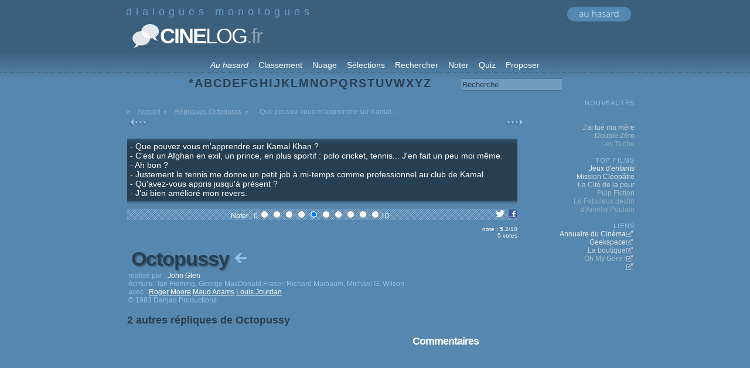

--- FILE ---
content_type: text/html
request_url: http://cinelog.fr/replique-kamal-khan
body_size: 5192
content:
<!DOCTYPE html PUBLIC "-//W3C//DTD XHTML 1.0 Strict//EN" "http://www.w3.org/TR/xhtml1/DTD/xhtml1-strict.dtd">
<html xmlns="http://www.w3.org/1999/xhtml" xml:lang="fr" lang="fr">
<head>
<!-- TradeDoubler site verification 1376772 --> 
		<meta http-equiv="content-type" content="text/html;charset=iso-8859-1" />
		<meta name="author" content="Simon M." />
		<meta name="copyright" content="2002-2026" />
		<meta name="keywords" content="cinema,cin&eacute;ma,repliques,r&eacute;pliques,film,culte,Cin&eacute;,movies,sc&eacute;nario,films cultes,audio,sons,extraits,quiz,actualit&eacute;," />
		<meta name="robots" content="index, follow" />
        <meta name="description" content="- Que pouvez vous m'apprendre sur Kamal Khan ?
- C'est un Afghan en exil, un prince, en plus sportif : polo cricket, tennis... J'en fait un peu moi même.
- Ah bon ?
- Justement le tennis me donne un petit job à mi-temps comme professionnel au club de Kamal.
- Qu'avez-vous appris jusqu'à présent ?
- J'ai bien amélioré mon revers." />
        <meta name="apple-mobile-web-app-title" content="Cinelog" />
		<link rel="home" href="http://cinelog.fr" />
		<link rel="index" href="http://cinelog.fr" />
		<meta name="revisit-after" content="7 days" />
		<link rel="author" href="http://cinelog.fr/contact" />
		<link rel="alternate" type="application/rss+xml" title="Cinelog - Nouveaut&eacute;s" href="http://cinelog.fr/rss/RSS-nouveautes.php" />
        <link rel="alternate" type="application/rss+xml" title="Cinelog - Top des r&eacute;pliques" href="http://cinelog.fr/rss/RSS-top.php" />
        <link rel="shortcut icon" href="/favicon.ico" />
        <link rel="stylesheet" href="http://cinelog.fr/style.css" />
        <link rel="stylesheet" type="text/css" href="http://cinelog.fr/jquery-autocomplete/jquery.autocomplete.css" />
        
        
        
          <link rel="stylesheet" href="http://code.jquery.com/ui/1.10.1/themes/base/jquery-ui.css" />
 		 <script src="http://code.jquery.com/jquery-1.9.1.js" type="text/javascript"></script>
 		 <script src="http://code.jquery.com/ui/1.10.1/jquery-ui.js" type="text/javascript"></script>
        
<link rel="stylesheet" type="text/css" href="http://cinelog.fr/jquery-autocomplete/lib/thickbox.css" />
        <link rel="meta" href="http://cinelog.fr/labels.rdf" type="application/rdf+xml" title="ICRA labels" />
        <meta http-equiv="pics-Label" content='(pics-1.1 "http://www.icra.org/pics/vocabularyv03/" l gen true for "http://cinelog.fr" r (n 0 s 0 v 0 l 3 oa 0 ob 0 oc 0 od 0 oe 0 of 0 og 0 oh 0 c 0) gen true for "http://cinelog.fr" r (n 0 s 0 v 0 l 3 oa 0 ob 0 oc 0 od 0 oe 0 of 0 og 0 oh 0 c 0))' />
		<meta property="fb:app_id" content="217080678347388"/>
		
		<meta property="og:title" content="Octopussy - les r&eacute;pliques " />
		<meta property="og:type" content="website" />
		<meta property="og:image" content="http://cinelog.fr/images/apercu.png" />
			
		<meta property="twitter:account_id" content="57614179" />
<script type="text/javascript" src="votes.js"></script>
<title> Octopussy - les r&eacute;pliques  :: cinelog.fr</title>
<script type="text/javascript">
  $(function() {
    function log( message ) {
    window.location.href = "http://cinelog.fr/f-" + message;
    $("#id_ac").val(message);
    }
 
    $("#rechfilm").autocomplete({
      source: "/autocomplete/search.php",
      minLength: 2,
      select: function( event, ui ) {
				log( ui.item ?
					ui.item.id :
					"Nothing selected, input was " + this.value );
			}

    });
  });
  </script>
</head>

<body style="" >

<div id="fb-root"></div>
<script>(function(d, s, id) {
  var js, fjs = d.getElementsByTagName(s)[0];
  if (d.getElementById(id)) return;
  js = d.createElement(s); js.id = id;
  js.src = "//connect.facebook.net/fr_FR/all.js#xfbml=1&appId=217080678347388";
  fjs.parentNode.insertBefore(js, fjs);
}(document, 'script', 'facebook-jssdk'));</script>


<div style="background-color:rgb(60,95,123);  " id="chapeau1">
<div style=" margin-bottom:-20px; margin-right:auto; margin-left:auto;" id="chapeau1.1">


    <div style="width:900px; display:block; margin-left:auto; margin-right:auto;" id="chapeau1.1.1">

        <div id="top"><a name="top"></a></div>
        
        <div class="titresite" id="titresite_et_bouton_hasard"><span class="etendu" id="legende">dialogues&nbsp;monologues </span><div style="float:right; text-align:right; width:122px;" id="bouton_hasard">
                <a href="http://cinelog.fr/hasard"><img src="http://cinelog.fr/images/hasard3-.jpg" alt="au hasard" style="border-style:none;"/></a>
                
            </div>
            
        
              <br /> 

       <div style="padding:10px;"><a class="titre" href="http://cinelog.fr/" style="">
            <span class="CINE">CINE</span><span style=" font-weight:500; font-family:Arial,sans-serif;">LOG</span><span style="color:rgb(136,157,174);">.fr</span></a></div>
       
        
        </div>
        


    </div>
    
</div>
    
    
</div>



<div style=" background-image:url('http://cinelog.fr/images/deg3.jpg'); background-repeat:repeat-x; padding-top:20px; background-color:rgb(85,135,175); ">

    <div style="text-align:center; clear:both; height:21px; background-color:transparent;" >

<a href="http://cinelog.fr/hasard" class="sommaire" style="font-style:italic;">Au&nbsp;hasard</a><a href="http://cinelog.fr/classement" class="sommaire">Classement</a><a href="http://cinelog.fr/nuage" class="sommaire">Nuage</a><a href="http://cinelog.fr/selections" class="sommaire">S&eacute;lections</a><a href="http://cinelog.fr/rechercher" class="sommaire">Rechercher</a><a href="http://cinelog.fr/voter" class="sommaire">Noter</a><a href="http://cinelog.fr/choixquiz" class="sommaire">Quiz</a><a href="http://cinelog.fr/proposer" class="sommaire">Proposer</a>    </div>

        <form id="rechercher" action="http://cinelog.fr/rechercher" method="post" style="margin-top:-1px; border-top-width:1px; border-top-color:rgb(60,95,123);border-top-style:dotted;
border-bottom-width:0px; border-bottom-style:none; margin-bottom:0px;">
	<div class="alphabet">
<a href="http://cinelog.fr/lettre:*" class="alphabet"  >*</a>
<a href="http://cinelog.fr/lettre:A" class="alphabet"  >A</a>
<a href="http://cinelog.fr/lettre:B" class="alphabet"  >B</a>
<a href="http://cinelog.fr/lettre:C" class="alphabet"  >C</a>
<a href="http://cinelog.fr/lettre:D" class="alphabet"  >D</a>
<a href="http://cinelog.fr/lettre:E" class="alphabet"  >E</a>
<a href="http://cinelog.fr/lettre:F" class="alphabet"  >F</a>
<a href="http://cinelog.fr/lettre:G" class="alphabet"  >G</a>
<a href="http://cinelog.fr/lettre:H" class="alphabet"  >H</a>
<a href="http://cinelog.fr/lettre:I" class="alphabet"  >I</a>
<a href="http://cinelog.fr/lettre:J" class="alphabet"  >J</a>
<a href="http://cinelog.fr/lettre:K" class="alphabet"  >K</a>
<a href="http://cinelog.fr/lettre:L" class="alphabet"  >L</a>
<a href="http://cinelog.fr/lettre:M" class="alphabet"  >M</a>
<a href="http://cinelog.fr/lettre:N" class="alphabet"  >N</a>
<a href="http://cinelog.fr/lettre:O" class="alphabet"  >O</a>
<a href="http://cinelog.fr/lettre:P" class="alphabet"  >P</a>
<a href="http://cinelog.fr/lettre:Q" class="alphabet"  >Q</a>
<a href="http://cinelog.fr/lettre:R" class="alphabet"  >R</a>
<a href="http://cinelog.fr/lettre:S" class="alphabet"  >S</a>
<a href="http://cinelog.fr/lettre:T" class="alphabet"  >T</a>
<a href="http://cinelog.fr/lettre:U" class="alphabet"  >U</a>
<a href="http://cinelog.fr/lettre:V" class="alphabet"  >V</a>
<a href="http://cinelog.fr/lettre:W" class="alphabet"  >W</a>
<a href="http://cinelog.fr/lettre:X" class="alphabet"  >X</a>
<a href="http://cinelog.fr/lettre:Y" class="alphabet"  >Y</a>
<a href="http://cinelog.fr/lettre:Z" class="alphabet"  >Z</a>

<input onfocus="if(this.value == 'Recherche') this.value = '';" name="recherche" size="20" maxlength="30"  value="Recherche" class="recherche" id="rechfilm" style="margin-left:50px; ;"/><input type="hidden" value="film" name="type"  /><input name="masque2" id="masque2" type="hidden" value=""/><input name="id_ac" id="id_ac" type="hidden" value=""/>
			<input name="alias" id="alias" type="hidden" value=""/>
	</div>
</form>
</div>
<div style="background-color:rgb(85,135,175); margin-top:0px;">
<div class="corps" style="margin-top:0px;">






<table style="width:900px; ">
<tr>
<td class="contenu" style="width:750px;">


<div class="breadcrumb" itemprop="breadcrumb"><ul class="ui-content"><li class="first"><a href="/" title="Accueil">Accueil</a></li><li ><a href="/repliques_octopussy" title="R&eacute;pliques de Octopussy">R&eacute;pliques Octopussy</a></li><li class="last">- Que pouvez vous m'apprendre sur Kamal ...</li></ul></div><!-- précédente : deplorable-habitude () / suivante : le-seul-a-pleurer (Oldboy)--><table border="0" cellspacing="0" cellpadding="0" width="100%">	<tr>		<td>			<div style="text-align:left;" class="soustitre">						
<a href="http://cinelog.fr/replique-deplorable-habitude" style="display:block; text-decoration:none; color:white;"  accesskey="-" >			<img src="images/flecheg--.png" style="border:0;" alt="Precedente" title="Extrait pr&eacute;c&eacute;dent"/></a>			</div>		</td>		<td>			<div style="text-align:right;" class="soustitre">						<a href="http://cinelog.fr/replique-des-intellectuels" style="display:block; text-decoration:none; color:white;"  accesskey="+" >			<img src="images/fleched--.png" style="border:0;" alt="Suivante" title="Extrait suivant"/></a>						</div>		</td>	</tr></table>
<br /><div onmouseover="document.getElementById( 'corriger' ).style.visibility ='visible'" onmouseout="document.getElementById( 'corriger' ).style.visibility ='hidden'"><div class="cadrereplique">	<div class="replique" style="padding:5px;"><a href="http://cinelog.fr/replique-kamal-khan" style="text-decoration:none; color:rgb(255,255,255); background-color:transparent;">		- Que pouvez vous m'apprendre sur Kamal Khan ?<br />
- C'est un Afghan en exil, un prince, en plus sportif : polo cricket, tennis... J'en fait un peu moi même.<br />
- Ah bon ?<br />
- Justement le tennis me donne un petit job à mi-temps comme professionnel au club de Kamal.<br />
- Qu'avez-vous appris jusqu'à présent ?<br />
- J'ai bien amélioré mon revers.</a>	</div>	<div class="cadrerepliquebas">
	
			<div id="corriger" style="visibility:hidden; text-align:right;">			<a href="http://cinelog.fr/correction-3398" class="petittexte">Proposer une correction</a>		</div>	</div></div></div><form action="post" style="margin-right:15px; background-image:url('images/fondraye.png'); text-align:center;"><div style="float:right;"><a href="https://twitter.com/intent/tweet?original_referer=http%3A%2F%2Fcinelog.fr%2F&amp;text=%22-+Que+pouvez+vous+m%27apprendre+sur+Kamal+Khan+%3F%0D%0A-+C%27est+un+Afghan+en+e...%22+Octopussy&amp;url=http%3A%2F%2Fcinelog.fr%2Freplique-kamal-khan&amp;via=cinelog" style="padding:5px;"><img src="http://cinelog.fr/images/twitter.png" alt="partager" style="border-style:none;"/></a><a title="Partager cette r&eacute;plique sur Facebook" onclick="window.open ('http://www.facebook.com/sharer.php?u=http%3A%2F%2Fcinelog.fr%2Freplique-kamal-khan&amp;t=Cinelog.fr+-+Repliques+de+Octopussy', 'Partager sur Facebook', config='height=350, width=550, toolbar=no, menubar=no, scrollbars=no, resizable=no, location=no, directories=no, status=no')" href=""><img src="http://cinelog.fr/images/facebook.gif" style="border-style:none;" alt=""/></a> </div> <span id="txt3398"> Noter :  0<input type="radio" name="3398" title="1" value="1"  onclick="voter(this.value,'3398'); document.getElementById('txt3398').innerHTML='Note enregistr&eacute;e. Merci !';" /><input type="radio" name="3398" title="2" value="2"  onclick="voter(this.value,'3398'); document.getElementById('txt3398').innerHTML='Note enregistr&eacute;e. Merci !';" /><input type="radio" name="3398" title="3" value="3"  onclick="voter(this.value,'3398'); document.getElementById('txt3398').innerHTML='Note enregistr&eacute;e. Merci !';" /><input type="radio" name="3398" title="4" value="4"  onclick="voter(this.value,'3398'); document.getElementById('txt3398').innerHTML='Note enregistr&eacute;e. Merci !';" /><input type="radio" name="3398" title="5" value="5" checked="checked" onclick="voter(this.value,'3398'); document.getElementById('txt3398').innerHTML='Note enregistr&eacute;e. Merci !';" /><input type="radio" name="3398" title="6" value="6"  onclick="voter(this.value,'3398'); document.getElementById('txt3398').innerHTML='Note enregistr&eacute;e. Merci !';" /><input type="radio" name="3398" title="7" value="7"  onclick="voter(this.value,'3398'); document.getElementById('txt3398').innerHTML='Note enregistr&eacute;e. Merci !';" /><input type="radio" name="3398" title="8" value="8"  onclick="voter(this.value,'3398'); document.getElementById('txt3398').innerHTML='Note enregistr&eacute;e. Merci !';" /><input type="radio" name="3398" title="9" value="9"  onclick="voter(this.value,'3398'); document.getElementById('txt3398').innerHTML='Note enregistr&eacute;e. Merci !';" /><input type="radio" name="3398" title="10" value="10"  onclick="voter(this.value,'3398'); document.getElementById('txt3398').innerHTML='Note enregistr&eacute;e. Merci !';" />10</span></form><p style="text-align:right; font-size:10px; margin-right:15px;">note : 5.2/10<br/>5 votes</p><div id="infosfilm" style="padding:2px;"><h1><a style="text-decoration:none; color:rgb(40,63,81);" href="http://cinelog.fr/repliques_octopussy">Octopussy <img src="images/flechefilm-.png" style="border:0;" alt="Dialogues du film Octopussy" title="Tous les dialogues de Octopussy" /></a></h1><div class="petittexte" style="width:100%;">realis&eacute; par :<span style="color:white;"> John Glen</span><br />&eacute;criture : <span>Ian Fleming, George MacDonald Fraser, Richard Maibaum, Michael G. Wilson</span><br />avec : <span style="color:white;"> <a href="http://cinelog.fr/-roger_moore">Roger Moore</a> <a href="http://cinelog.fr/-maud_adams">Maud Adams</a> <a href="http://cinelog.fr/-louis_jourdan">Louis Jourdan</a> </span><br /></div><div class="petittexte">&copy; 1983 Danjaq Productions
</div>
</div>
<h2><a style="text-decoration:none;color:rgb(40,63,81);" href="http://cinelog.fr/repliques_octopussy">2 autres r&eacute;pliques de Octopussy</a></h2>


<div style="margin-top:15px; width:600px;">
<h2 style="text-align:right;font-size:18px; color:white; letter-spacing:-1px;">Commentaires</h2>
<div style="background-color:rgb(204,218,229); " class="fb-comments" data-href="http://cinelog.fr/replique-kamal-khan" data-num-posts="3" data-width="600" colorscheme="light"></div></div>
</td>

<td style="width:25px;">
</td>
<td class="sommaireg">

<span class="sommairegauche">Nouveaut&eacute;s</span><br /><a href="http://cinelog.fr/replique-myrtille" style="color:rgb(240,241,242); " class="sommaireliens"> </a><br />
	<a href="http://cinelog.fr/replique-pepito" style="color:rgb(215,225,230); " class="sommaireliens"> </a><br />
	<a href="http://cinelog.fr/replique-dans-nos-tètes" style="color:rgb(195,208,216); " class="sommaireliens"> J'ai tué ma mère</a><br />
	<a href="http://cinelog.fr/replique-roll-mops" style="color:rgb(165,192,204); " class="sommaireliens"> Double Zéro</a><br />
	<a href="http://cinelog.fr/replique-touche-pour-un" style="color:rgb(141,176,191); " class="sommaireliens"> Les Tuche</a><br /><br /><span class="sommairegauche">Top Films</span><br />
<a href="http://cinelog.fr/repliques_jeux_denfants" style="color:rgb(240,241,242);" class="sommaireliens"> Jeux d'enfants</a><br />
<a href="http://cinelog.fr/repliques_mission_cleopatre" style="color:rgb(215,225,230);" class="sommaireliens"> Mission Cl&eacute;op&acirc;tre</a><br />
<a href="http://cinelog.fr/repliques_la_cite_de_la_peur" style="color:rgb(195,208,216); " class="sommaireliens"> La Cit&eacute; de la peur</a><br />
<a href="http://cinelog.fr/repliques_pulp_fiction" style="color:rgb(165,192,204); " class="sommaireliens"> Pulp Fiction</a><br />
<a href="http://cinelog.fr/repliques_le_fabuleux_destin_damelie_poulain" style="color:rgb(141,176,191);" class="sommaireliens"> Le Fabuleux destin d'Am&eacute;lie Poulain</a><br />

<br />


<span class="sommairegauche">Liens</span><br />
<a href="http://cinelog.fr/l-lecinema" style="color:rgb(240,241,242);" class="external"> Annuaire du Cin&eacute;ma</a><br />
<a href="http://cinelog.fr/l-geekspace" style="color:rgb(215,225,230);" class="external"> Geekspace</a><br />
<a href="http://cinelog.spreadshirt.net/" style="color:rgb(195,208,216);" class="external"> La boutique</a><br />
<a href="http://cinelog.fr/l-ohmygore" style="color:rgb(165,192,204);" class="external"> Oh My Gore !</a><br />
<a href="" style="color:rgb(141,176,191); " class="external"> </a><br /><br />




<br />


</td>

</tr>
</table>


<div style="float:right; padding:10px;">
<span class="petittexte">
</span>

</div>


<div style="margin-top:25px; padding:3px; clear:left;" id="degrade_corps-corps-top_contact_rss_abcd">
<span class="petittexte"><a href="#top" style="color:rgb(141,176,204); text-decoration:none;">&#94; top</a><br /><a href="/contact" style="color:rgb(141,176,204); text-decoration:none;">> contact</a><br /><a href="/syndication" style="color:rgb(141,176,204); text-decoration:none;">> syndication</a><br /><a href="/mentions" style="color:rgb(141,176,204); text-decoration:none;">> mentions legales</a></span>
<div style="text-align:center;" id="degrade_corps-corps-top_contact_rss_abcd-abcd"> <a href="http://cinelog.fr/lettre:*" class="alphabet" style="color:rgb(113,156,191);"  >*</a>
<a href="http://cinelog.fr/lettre:A" class="alphabet" style="color:rgb(113,156,191);"  >A</a>
<a href="http://cinelog.fr/lettre:B" class="alphabet" style="color:rgb(113,156,191);"  >B</a>
<a href="http://cinelog.fr/lettre:C" class="alphabet" style="color:rgb(113,156,191);"  >C</a>
<a href="http://cinelog.fr/lettre:D" class="alphabet" style="color:rgb(113,156,191);"  >D</a>
<a href="http://cinelog.fr/lettre:E" class="alphabet" style="color:rgb(113,156,191);"  >E</a>
<a href="http://cinelog.fr/lettre:F" class="alphabet" style="color:rgb(113,156,191);"  >F</a>
<a href="http://cinelog.fr/lettre:G" class="alphabet" style="color:rgb(113,156,191);"  >G</a>
<a href="http://cinelog.fr/lettre:H" class="alphabet" style="color:rgb(113,156,191);"  >H</a>
<a href="http://cinelog.fr/lettre:I" class="alphabet" style="color:rgb(113,156,191);"  >I</a>
<a href="http://cinelog.fr/lettre:J" class="alphabet" style="color:rgb(113,156,191);"  >J</a>
<a href="http://cinelog.fr/lettre:K" class="alphabet" style="color:rgb(113,156,191);"  >K</a>
<a href="http://cinelog.fr/lettre:L" class="alphabet" style="color:rgb(113,156,191);"  >L</a>
<a href="http://cinelog.fr/lettre:M" class="alphabet" style="color:rgb(113,156,191);"  >M</a>
<a href="http://cinelog.fr/lettre:N" class="alphabet" style="color:rgb(113,156,191);"  >N</a>
<a href="http://cinelog.fr/lettre:O" class="alphabet" style="color:rgb(113,156,191);"  >O</a>
<a href="http://cinelog.fr/lettre:P" class="alphabet" style="color:rgb(113,156,191);"  >P</a>
<a href="http://cinelog.fr/lettre:Q" class="alphabet" style="color:rgb(113,156,191);"  >Q</a>
<a href="http://cinelog.fr/lettre:R" class="alphabet" style="color:rgb(113,156,191);"  >R</a>
<a href="http://cinelog.fr/lettre:S" class="alphabet" style="color:rgb(113,156,191);"  >S</a>
<a href="http://cinelog.fr/lettre:T" class="alphabet" style="color:rgb(113,156,191);"  >T</a>
<a href="http://cinelog.fr/lettre:U" class="alphabet" style="color:rgb(113,156,191);"  >U</a>
<a href="http://cinelog.fr/lettre:V" class="alphabet" style="color:rgb(113,156,191);"  >V</a>
<a href="http://cinelog.fr/lettre:W" class="alphabet" style="color:rgb(113,156,191);"  >W</a>
<a href="http://cinelog.fr/lettre:X" class="alphabet" style="color:rgb(113,156,191);"  >X</a>
<a href="http://cinelog.fr/lettre:Y" class="alphabet" style="color:rgb(113,156,191);"  >Y</a>
<a href="http://cinelog.fr/lettre:Z" class="alphabet" style="color:rgb(113,156,191);"  >Z</a>
</div>
</div>





</div>

</div>






<div style="background-image:url('http://cinelog.fr/images/fond2.png'); background-repeat:repeat-x; background-color:white; height:50px;" id="basdepage">
</div> 



<div style="text-align:center;">

</div>

</div>

<!-- fin du div basdepage-->




</body>
</html>

--- FILE ---
content_type: text/css
request_url: http://cinelog.fr/style.css
body_size: 1873
content:
.titre {
text-decoration:none;
font: 36px  "Helvetica Neue", Arial, sans-serif;
color:white;
letter-spacing: -2px;
margin-left:-2px;
}

.CINE {
text-decoration:none;
font: 36px Arial, sans-serif;
font-weight:700; 
color:white;
letter-spacing: -2px;
padding-left:50px;
background:rgb(60,95,123) url("http://cinelog.fr/images/bulles3-0.jpg") no-repeat left;
}


a.titre{display:block;}


div.titresite{padding:10px; margin:0px 0px 0px 15px;}

.principal {
margin: 0px auto 0px auto;
background-color:rgb(85,135,175); 
border:0; 
width:800px;
}

.lettres{
font: bold 54px "Helvetica Neue", Arial, sans-serif;
letter-spacing:-18px;
margin-top:-15px;
margin-bottom:-15px;
}

div.finchapeau {
background-image:url("http://cinelog.fr/images/flocons3.jpg");
background-repeat:repeat-x;
background-color:rgb(85,135,175);
vertical-align:top;
}

div.corps{
background-color:rgb(85,135,175);
width:900px;
margin-left:auto;
margin-right:auto;
height:auto;}

td.sommaireg {

padding:5px;
width:175px; 
vertical-align:top; 
background-color:transparent;
border-left: 0px ridge rgb(113,156,191); 
text-align:right;
}

div.alphabet {
text-align:center;  
margin-bottom:0px; 
padding:7px;
vertical-align:top;

}

div.cadrereplique {
min-width:10px;
border:0; 
margin-right:15px;
background:rgb(40,63,81) url('http://cinelog.fr/images/fondtexterep.png') repeat-x;
}
div.cadrerepliquevo {
min-width:10px;
border:0; 
margin-right:15px;
background:rgb(85,135,175) url('http://cinelog.fr/images/fondtexterepvo.png') repeat-x;
}

div.cadrerepliquebas {
background:rgb(85,135,175) url('http://cinelog.fr/images/ombretexterep.png') repeat-x;
}
div.cadrerepliquebasvo {
background:rgb(85,135,175) url('http://cinelog.fr/images/ombretexterep.png') repeat-x;
}

.sommaireliens {font-size:12px; text-decoration:none;}

a{
font-family: Arial, sans-serif;
color:white;
}
div.recherche {text-align:center; margin-bottom:0px;}

input.recherche {

background-color:rgb(113,156,191);
font-size:13px;
padding:2px;
border-style:solid none solid none;
border-width:1px; 
color:rgb(40,63,81);
border-color:rgb(68,108,141);
}

.h2 {
font: bold 26px Arial, sans-serif;
color: rgb(255,255,255);
letter-spacing:-1px;
margin:20px 0px -2px -2px;
text-shadow: 2px 2px 1px rgb(60,95,123);
}

h1{
clear:left;
font: bold 34px Arial, sans-serif;
color: rgb(255,255,255);
letter-spacing:-1px;
margin:5px 0px 5px 5px;
text-shadow: 2px 2px 2px rgb(60,95,123);
line-height: 1;
}



.browse{
font: 18px "Helvetica Neue", Arial, sans-serif;
text-decoration:none;
font-style:italic;
font-weight:700;
color:rgb(40,63,81);
}

a.alphabet {
font: 20px "Helvetica Neue", Arial, sans-serif;
margin-right:-1px;
text-decoration:none;
font-weight:700;}
a.alphabet:link {color:rgb(40,63,81);}
a.alphabet:visited {color:rgb(40,63,81);}
a.alphabet:hover {color:rgb(255,255,255);}


a.sommaire,a.sommaire_actif,a.sommaire:hover {
font: 14px Arial, sans-serif;
color:white;

text-decoration:none;
padding: 9px 9px 7px 8px;
vertical-align:middle;
}

.sommaire_actif {

font: 14px Arial, sans-serif;
color:rgb(40,63,81);
text-decoration:none;
padding: 7px 7px 7px 7px;
vertical-align:middle;
}

a.sommaire:hover {

}

td.contenu { 

width:558px; 
padding:25px; 
min-height: 365px; 
vertical-align:top;
background-color:rgb(85,135,175);  
}

.sommairegauche {
font: 11px "Helvetica Neue", Arial, sans-serif;
color:rgb(143,193,232); /**/
letter-spacing: 1px;
text-transform: uppercase;
text-decoration:none;
margin-bottom:3px;

}


.sommairetitre {
font: bold 34px Arial, sans-serif;

letter-spacing: -1px;
margin-left:-2px;
}

body {
font: 12px Arial, sans-serif;
color:white;
letter-spacing: 0px;
margin:0px;
}


.petittexte {
font : 12px Arial, sans-serif;
color:rgb(143,193,232);
}

.etendu {
font: 18px Arial, sans-serif;
color: rgb(98,163,211);
letter-spacing: 7px;
}


.listefilms {
font-family: Arial, sans-serif;
color:rgb(141,176,204);
text-decoration:none;
}
a.listefilms:hover{color:rgb(0,0,0);}

a.zero:visited,a.un:visited,a.deux:visited,a.trois:visited,a.quatre:visited,a.cinq:visited {background: url('http://cinelog.fr/images/visited.png') center left no-repeat; padding-left: 15px;}
a.zero:hover,a.un:hover,a.deux:hover,a.trois:hover,a.quatre:hover,a.cinq:hover {color:rgb(0,0,0);}
a.zero,a.un,a.deux,a.trois,a.quatre,a.cinq{text-decoration:none; padding-left:15px;}
 a.zero {font-size:14px; color:rgb(156,186,211);}

a.un {font-size:14px; font-weight:bold; color:rgb(156,186,211);}
a.deux {font-size:14px; color:rgb(171,196,217);}
a.trois {font-size:16px; color:rgb(204,218,229);}
a.trois:hover {font-size:16px;}
a.quatre {font-size:18px; color:rgb(240,241,242);}
a.quatre:hover {font-size:18px;}
a.cinq {font-size:20px; color:rgb(255,255,255);}
a.cinq:hover {font-size:20px;}

.deux2 {font-size:14px; color:rgb(113,156,191);}
.trois2 {font-size:16px; color:rgb(86,125,157);}
.quatre2 {font-size:18px; color:rgb(73,110,140);}
.cinq2 {font-size:20px; color:rgb(60,95,123);}

.bubble {
	display: none;
}

.replique {
font: 14px Arial, sans-serif;
color:white;
}

p.replique {
margin:-5px 0 20px 30px;
}

textarea.formulaire {
background-color:rgb(113,156,191);
border-color:rgb(113,156,191);/*204,218,229*/
font-size: 13px;
font-weight: bold;
font-family:Arial, sans-serif;
padding:3px;
}

input.formulaire {
background-color:rgb(113,156,191);/*204,218,229*/
border-color:rgb(113,156,191);/*141,176,204*/
font-size: 13px;
font-weight: bold;
padding:5px;
}

.formulairecommentaire {
font-size: 10px;
}
input.formulairecommentaire{
background-color:rgb(204,218,229);
border-color:rgb(141,176,204);
font-weight: bold;}

textarea.formulairecommentaire{
background-color:rgb(204,218,229);
border-color:rgb(141,176,204);
font-size: 10px;
font-weight: bold;}

div.findepage {
height:42px; 
background-color:rgb(85,135,175);
}


a.external {
font-size:12px; text-decoration:none;
	background: url('http://cinelog.fr/images/external.jpg') center right no-repeat;
	padding-right: 15px;
}

.boutique:hover {
background-color:rgb(60,95,123);
}



.hasard-suivant {
text-align:center;
margin-left:auto;
margin-right:auto;
width:81px;
height:91px;
display:block;
background:rgb(85,135,175) url('http://cinelog.fr/images/hasard-suivant-combo3.jpg') 81px 0;

}
.hasard-suivant:active {
text-align:center;
width:81px;
height:91px;
display:block;
background:rgb(85,135,175) url('http://cinelog.fr/images/hasard-suivant-combo3.jpg') 0 0;

}

a.lasuite {
font-size:15px;
background-color:rgb(60,95,123);
text-decoration:none;
display:block;
}
.lasuite:hover {background-color:rgb(0,0,0);}

a.classfilm {display:block; font-size:15px; color:rgb(240,241,242); text-decoration:none; text-transform:none;}
a.classfilm:hover {color:rgb(0,0,0);}

a.maxiquiz{color:black; cursor:pointer;}
a.maxiquiz:hover {color:rgb(255,255,255);}


a.pubb{color:black; }

.breadcrumb div {

}
.breadcrumb ul {
margin:-5px 0 0 0;
padding:0px;
}

.breadcrumb ul li {

color:rgb(141,176,204);
list-style-position:inside;
list-style-type:circle;

margin-right:6px;
float: left;
}
.breadcrumb a {
color:rgb(141,176,204);
}